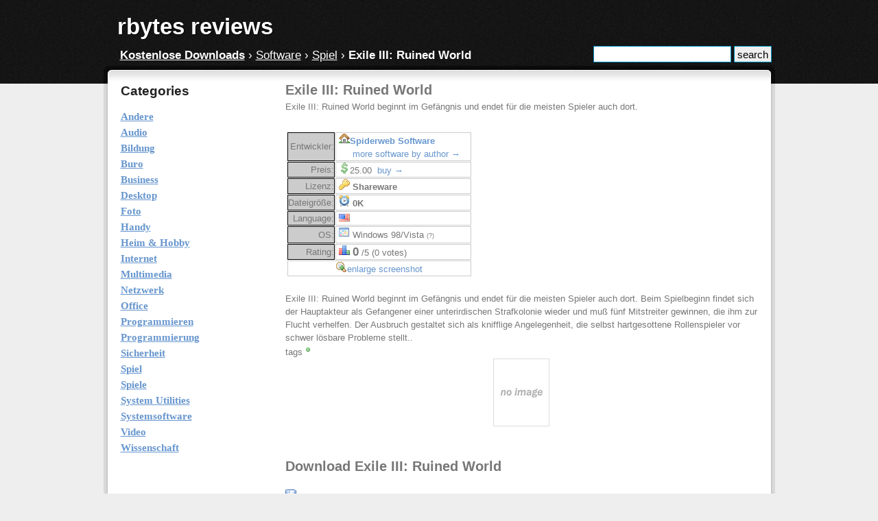

--- FILE ---
content_type: text/html; charset=UTF-8
request_url: https://rbytes.org/freedownloads/cat/windows/spiel/exile-iii:-ruined/
body_size: 5995
content:
<!DOCTYPE html PUBLIC "-//W3C//DTD XHTML 1.0 Strict//EN" "http://www.w3.org/TR/xhtml1/DTD/xhtml1-strict.dtd">
<html xmlns="http://www.w3.org/1999/xhtml">
<head>
<title>Exile III: Ruined World kostenlose download. Exile III: Ruined World beginnt im Gefängnis und endet für die meisten Spieler auch dort.</title>
<meta http-equiv="content-type" content="text/html; charset=utf-8" />
<meta name="description" content="Exile III: Ruined World kostenlose download. Exile III: Ruined World beginnt im Gefängnis und endet für die meisten Spieler auch dort." />
<meta name="robots" content="index, follow" />
<link rel="home" href="/" />
<link rel="shortcut icon" href="https://static.rbytes.net/v4/favicon.ico" />
<link rel="stylesheet" href="https://static.rbytes.net/v4/css/main.css" type="text/css" />
</head>
<body>

        <div id="wrap">
                <div id="logo">
                        <h1><a href="http://rbytes.org/freedownloads/">rbytes reviews</a></h1>
                        <p><a href="http://rbytes.org/freedownloads/"><b>Kostenlose Downloads</b></a> &rsaquo; <a href="/freedownloads/cat/windows/">Software</a> &rsaquo; <a href="/freedownloads/cat/windows/spiel/">Spiel</a> &rsaquo; <b>Exile III: Ruined World</b></p>
                </div>

                <script language="JavaScript" type="text/javascript">



        function kw_srch()
        {
                s_query = document.getElementById('q').value;
                s_query = format_query(s_query);

                if (s_query != '')
                {
                        document.location = '/freedownloads/search/' + s_query + '/';
                }
                else
                {
                        alert("Please enter search keyword first");
                }
        }

        function format_query(s_query)
        {
                s_query = s_query.replace(/[^a-z0-9]+/gi, ' ');
                s_query = s_query.replace(/^\s/g, '');
                s_query = s_query.replace(/\s$/g, '');
                s_query = s_query.replace(/\s/g, '-');
                return s_query.toLowerCase();
        }
</script>

                <div id="search">
                       <form onsubmit="javascript: kw_srch(); return false;">
<input type="text" name="q" id="q" value="" />
<input type="submit" name="sbmt" id="sbmt" value="search" style="vertical-align:middle; height: 24px; font-size:15px" />
</form>
                </div>



                <div id="content-top"></div>
                <div id="content-middle">


                        <div class="column">
                                <h3>Categories</h3>
                                <div id="categories">                <ul class="cat">

                <!--    <li ><a href="/freedownloads/cat/windows/"><b>Software</b></a> --> <!-- <a href="/freedownloads/rss/windows/"><img width="12" height="12" src="https://static.rbytes.net/design/ico/feed.gif" /></a> --></li>
                <ul class="subcat"><li ><a href="/freedownloads/cat/windows/otherz/">Andere</a></li></ul>
                
                <ul class="subcat"><li ><a href="/freedownloads/cat/windows/audio/">Audio</a></li></ul>
                
                <ul class="subcat"><li ><a href="/freedownloads/cat/windows/bildung/">Bildung</a></li></ul>
                
                <ul class="subcat"><li ><a href="/freedownloads/cat/windows/buro/">Buro</a></li></ul>
                
                <ul class="subcat"><li ><a href="/freedownloads/cat/windows/business/">Business</a></li></ul>
                
                <ul class="subcat"><li ><a href="/freedownloads/cat/windows/desktop/">Desktop</a></li></ul>
                
                <ul class="subcat"><li ><a href="/freedownloads/cat/windows/foto/">Foto</a></li></ul>
                
                <ul class="subcat"><li ><a href="/freedownloads/cat/windows/handy/">Handy</a></li></ul>
                
                <ul class="subcat"><li ><a href="/freedownloads/cat/windows/hobby/">Heim &amp; Hobby</a></li></ul>
                
                <ul class="subcat"><li ><a href="/freedownloads/cat/windows/internet/">Internet</a></li></ul>
                
                <ul class="subcat"><li ><a href="/freedownloads/cat/windows/multimedia/">Multimedia</a></li></ul>
                
                <ul class="subcat"><li ><a href="/freedownloads/cat/windows/netzwerk/">Netzwerk</a></li></ul>
                
                <ul class="subcat"><li ><a href="/freedownloads/cat/windows/office/">Office</a></li></ul>
                
                <ul class="subcat"><li ><a href="/freedownloads/cat/windows/programmieren/">Programmieren</a></li></ul>
                
                <ul class="subcat"><li ><a href="/freedownloads/cat/windows/programmierung/">Programmierung</a></li></ul>
                
                <ul class="subcat"><li ><a href="/freedownloads/cat/windows/sicherheit/">Sicherheit</a></li></ul>
                
                <ul class="subcat"><li ><a href="/freedownloads/cat/windows/spiel/">Spiel</a></li></ul>
                
                <ul class="subcat"><li ><a href="/freedownloads/cat/windows/spiele/">Spiele</a></li></ul>
                
                <ul class="subcat"><li ><a href="/freedownloads/cat/windows/system/">System Utilities</a></li></ul>
                
                <ul class="subcat"><li ><a href="/freedownloads/cat/windows/systemsoftware/">Systemsoftware</a></li></ul>
                
                <ul class="subcat"><li ><a href="/freedownloads/cat/windows/video/">Video</a></li></ul>
                
                <ul class="subcat"><li ><a href="/freedownloads/cat/windows/wissenschaft/">Wissenschaft</a></li></ul>
                </ul>

                </div>
                        </div>



                        <div class="column last">
                                <!-- google_ad_section_start -->
<h1>Exile III: Ruined World</h1>
<p>Exile III: Ruined World beginnt im Gefängnis und endet für die meisten Spieler auch dort.</p>




<table>
<tr>
<td valign="top">


<table width="270px" cellspacing="1">
<tr>
<td width="60px" style="background-color: #ccc; border: 1px solid black;" align="right">Entwickler:</td>
<td style="border: 1px solid #ccc;">&nbsp;<img width="16" height="16" src="https://static.rbytes.net/design/ico/house.gif" /><b><a href="#" onclick="window.open('http://www.spidweb.com/'); return false" rel="nofollow">Spiderweb Software</a></b><br />&nbsp;&nbsp;&nbsp;&nbsp;&nbsp;&nbsp;<a href="/freedownloads/authors/spiderweb-software/">more software by author &rarr;</a></td>
</tr>

<tr>
<td width="60px" style="background-color: #ccc; border: 1px solid black;" align="right">Preis:</td>
<td style="border: 1px solid #ccc;">&nbsp;<img width="16" height="16" src="https://static.rbytes.net/design/ico/money_dollar.gif" />25.00 &nbsp;<a title="Buy Exile III: Ruined World online now!" href="#buy">buy &rarr;</a></td>
</tr>

<tr>
<td width="60px" style="background-color: #ccc; border: 1px solid black;" align="right">Lizenz:</td>
<td style="border: 1px solid #ccc;">&nbsp;<img width="16" height="16" src="https://static.rbytes.net/design/ico/key.gif" />&nbsp;<b>Shareware</b></td>
</tr>

<tr>
<td width="60px" style="background-color: #ccc; border: 1px solid black;" align="right">Dateigr&ouml;&szlig;e:</td>
<td style="border: 1px solid #ccc;">&nbsp;<img width="16" height="16" src="https://static.rbytes.net/design/ico/clock.gif" />&nbsp;<b>0K</b></td>
</tr>

<tr >
<td width="60px" style="background-color: #ccc; border: 1px solid black;" align="right">Language:</td>
<td style="border: 1px solid #ccc;">&nbsp;<!-- <a href="http://freedownloads.rbytes.net/search/exile-iii:-ruined/"> --><img width="16" height="11" src="https://static.rbytes.net/design/ico/us.gif" title="English language support" /><!-- </a> -->&nbsp;</td>
</tr>

<tr>
<td width="60px" style="background-color: #ccc; border: 1px solid black;" align="right">OS:</td>
<td style="border: 1px solid #ccc;">&nbsp;<img width="16" height="16" src="https://static.rbytes.net/design/ico/os.gif" />&nbsp;Windows 98/Vista <span style="font-size: 70%; color: gray">(?)</span></td>
</tr>


<tr>
<td width="60px" style="background-color: #ccc; border: 1px solid black;" align="right">Rating:</td>
<td style="border: 1px solid #ccc;">&nbsp;<img width="16" height="16" src="https://static.rbytes.net/design/ico/chart_bar.gif" />&nbsp;<span style="font-weight:bold; font-size:130%">0</span> /5 (0 votes)
</td>
</tr>







<tr >
<td colspan="2"  style="border: 1px solid #ccc; " align="center"><img width="16" height="16" src="https://static.rbytes.net/design/ico/zoom_in.gif" /><a href="/freedownloads/cat/windows/spiel/exile-iii:-ruined/#screenshot" title="Exile III: Ruined World screenshot">enlarge screenshot</a></td>
</tr>

</table>



</td>
<td>

 


</td>
</tr>
</table>

Exile III: Ruined World beginnt im Gefängnis und endet für die meisten Spieler auch dort. Beim Spielbeginn findet sich der Hauptakteur als Gefangener einer unterirdischen Strafkolonie wieder und muß fünf Mitstreiter gewinnen, die ihm zur Flucht verhelfen. Der Ausbruch gestaltet sich als knifflige Angelegenheit, die selbst hartgesottene Rollenspieler vor schwer lösbare Probleme stellt..

<br />
tags<img width="16" height="16" src="https://static.rbytes.net/design/ico/bullet_green.gif" /><span class="marked_blue">

</span>

<!--
<br />
<i>Exile III: Ruined World Download</i> -->

<div align="center" id="screenshot"><img title="Exile III: Ruined World screenshot" alt="Exile III: Ruined World screenshot" src="https://static.rbytes.net/full_screenshots/e/x/exile-iii:-ruined.jpg" style="border: 1px solid #DCDCDC; " />

</div></p>
<!-- google_ad_section_end -->



<br />

<h1>Download Exile III: Ruined World</h1>
<br />
<a name="kostenlose-download"></a>
<img width="16" height="16" src="https://static.rbytes.net/design/ico/disk.gif" />&nbsp;<a href="#" onclick="window.open('http://www.spidweb.com/'); return false" title="Exile III: Ruined  kostenlose download" rel="nofollow"><b>Download Exile III: Ruined </b></a>








<br />
<a name="buy"></a>
Purchase: <img width="16" height="16" src="https://static.rbytes.net/design/ico/money.gif" />&nbsp;<a href="#" onclick="window.open(''); return false" title="Buy Exile III: Ruined  online now!" rel="nofollow"><b>Purchase Exile III: Ruined </b></a>
<br />


<!--
<br />
<h6>Autoren-Software</h6>

-->

<br />
<h6>&Auml;hnliche Software</h6>
<table width="100%">
<tr>
<td>
<p>
<img src="https://static.rbytes.net/screenshots/e/x/exile-iii:-ruined.jpg" class="screenshot" title="Exile III: Ruined World" alt="Exile III: Ruined World" width="80" />

<b><a href="/freedownloads/cat/windows/spiel/exile-iii:-ruined/" title="Free Download Exile III: Ruined World">Exile III: Ruined World</a></b> by <a href="/freedownloads/authors/spiderweb-software/">Spiderweb Software</a><br />
Exile III: Ruined World beginnt im Gefängnis und endet für die meisten Spieler auch dort.
</p>
</td>
</tr>
</table>

<table width="100%">
<tr>
<td>
<p>
<img src="https://static.rbytes.net/screenshots/w/a/warcraft-iii:-reign-of.jpg" class="screenshot" title="Warcraft III: Reign of Chaos" alt="Warcraft III: Reign of Chaos" width="80" />

<b><a href="/freedownloads/cat/windows/spiele/warcraft-iii:-reign-of/" title="Free Download Warcraft III: Reign of Chaos">Warcraft III: Reign of Chaos</a></b> by <a href="/freedownloads/authors/warcraft-iii:-reign-of-chaos/">Warcraft III: Reign of Chaos</a><br />
Die Mission: Ork-Survival in 3D-LandschaftenWorld of Warcraft III bringt den dritten Teil des dreidimensionalen Echtzeit-Strategiespiels auf den Rechner.
</p>
</td>
</tr>
</table>

<table width="100%">
<tr>
<td>
<p>
<img src="https://static.rbytes.net/screenshots/w/a/warcraft-iii:-reign-of-chaos-desktop-theme.jpg" class="screenshot" title="Warcraft III: Reign of Chaos Desktop Theme 1.11" alt="Warcraft III: Reign of Chaos Desktop Theme 1.11" width="80" />

<b><a href="/freedownloads/cat/windows/desktop/warcraft-iii:-reign-of-chaos-desktop-theme/" title="Free Download Warcraft III: Reign of Chaos Desktop Theme 1.11">Warcraft III: Reign of Chaos Desktop Theme 1.11</a></b> by <a href="/freedownloads/authors/warcraft-iii:-reign-of-chaos-desktop-theme-kostenl/">Warcraft III: Reign of Chaos Desktop Theme kostenl</a><br />
Zwei Themes und ein Bildschirmschoner zu Warcraft IIIWarcraft III: Reign of Chaos Desktop Theme – ein langer Name f&uuml;r eine runde Sache.
</p>
</td>
</tr>
</table>

<table width="100%">
<tr>
<td>
<p>
<img src="https://static.rbytes.net/screenshots/a/g/age-of-empires-iii-–-age-of-discovery.jpg" class="screenshot" title="Age of Empires III – Age of Discovery Demo" alt="Age of Empires III – Age of Discovery Demo" width="80" />

<b><a href="/freedownloads/cat/windows/spiele/age-of-empires-iii-–-age-of-discovery/" title="Free Download Age of Empires III – Age of Discovery Demo">Age of Empires III – Age of Discovery Demo</a></b> by <a href="/freedownloads/authors/age-of-empires-iii-–-age-of-discovery--/">Age of Empires III – Age of Discovery</a><br />
Die Zeit ist gekommen, die neue Welt zu erobernF&uuml;nf Jahre nach der Erweiterung The Conqueror ist Age of Empires in der dritten Generation angekommen.
</p>
</td>
</tr>
</table>

<table width="100%">
<tr>
<td>
<p>
<img src="https://static.rbytes.net/screenshots/f/i/fifa-world-cup-manager-2006.jpg" class="screenshot" title="FIFA World Cup Manager 2006 1.4" alt="FIFA World Cup Manager 2006 1.4" width="80" />

<b><a href="/freedownloads/cat/windows/hobby/fifa-world-cup-manager-2006/" title="Free Download FIFA World Cup Manager 2006 1.4">FIFA World Cup Manager 2006 1.4</a></b> by <a href="/freedownloads/authors/fifa-world-cup-manager-2006/">FIFA World Cup Manager 2006</a><br />
Gruppenspiele, Tabellen, KO-Runden: Alle 64 WM-Begegnungen im BlickWer noch einen Spielplan f&uuml;r die anstehende Fu&szlig;ballweltmeisterschaft sucht, sollte sich FIFA World Cup 2006 Manager anschauen.
</p>
</td>
</tr>
</table>

<table width="100%">
<tr>
<td>
<p>
<img src="https://static.rbytes.net/screenshots/w/o/world-of-warcraft.jpg" class="screenshot" title="World of Warcraft Wallpaper" alt="World of Warcraft Wallpaper" width="80" />

<b><a href="/freedownloads/cat/windows/desktop/world-of-warcraft/" title="Free Download World of Warcraft Wallpaper">World of Warcraft Wallpaper</a></b> by <a href="/freedownloads/authors/world-of-warcraft-wallpaper/">World of Warcraft Wallpaper</a><br />
Schaurig-sch&ouml;nes Desktopmotiv f&uuml;r eingefleischte World-of-Warcraft-FansDas World of Warcraft Wallpaper holt einen furchteinfl&ouml;&szlig;enden Ork vor feuerrotem Himmel auf Ihren Desktop.
</p>
</td>
</tr>
</table>

<table width="100%">
<tr>
<td>
<p>
<img src="https://static.rbytes.net/screenshots/n/a/nasa-world-wind.jpg" class="screenshot" title="NASA World Wind 1.4.0" alt="NASA World Wind 1.4.0" width="80" />

<b><a href="/freedownloads/cat/windows/bildung/nasa-world-wind/" title="Free Download NASA World Wind 1.4.0">NASA World Wind 1.4.0</a></b> by <a href="/freedownloads/authors/nasa-world-wind/">NASA World Wind</a><br />
Google Earth f&uuml;r Anspruchsvolle: Mit der NASA um die Welt und auf den MondDer digitale Weltatlas Google Earth rei&szlig;t selbst Erdkundemuffel in seinen Bann.
</p>
</td>
</tr>
</table>

<table width="100%">
<tr>
<td>
<p>
<img src="https://static.rbytes.net/screenshots/3/d/3d-world-map.jpg" class="screenshot" title="3D World Map 2.1" alt="3D World Map 2.1" width="80" />

<b><a href="/freedownloads/cat/windows/bildung/3d-world-map/" title="Free Download 3D World Map 2.1">3D World Map 2.1</a></b> by <a href="/freedownloads/authors/3d-world-map/">3D World Map</a><br />
Die Erde in 3D und lernen Sie L&auml;nder oder einzelne St&auml;dte genauer kennenEntdecken Sie, wie die Erde von oben aussieht! 3D World Map ist ein faszinierender Weltraum-Simulator, der Ihnen den blauen Planeten attraktiv in drei Dimensionen auf den Bildschirm bringt.
</p>
</td>
</tr>
</table>

<table width="100%">
<tr>
<td>
<p>
<img src="https://static.rbytes.net/screenshots/w/a/warcraft-iii:-reign-of-chaos-patch.jpg" class="screenshot" title="WarCraft III: Reign of Chaos Patch 1.17" alt="WarCraft III: Reign of Chaos Patch 1.17" width="80" />

<b><a href="/freedownloads/cat/windows/spiele/warcraft-iii:-reign-of-chaos-patch/" title="Free Download WarCraft III: Reign of Chaos Patch 1.17">WarCraft III: Reign of Chaos Patch 1.17</a></b> by <a href="/freedownloads/authors/warcraft-iii:-reign-of-chaos/">WarCraft III: Reign of Chaos</a><br />
Neun zus&auml;tzliche Landschaften und zwei neue Helden f&uuml;r noch mehr Spielspa&szlig;Das Parch f&uuml;r WarCraft III: Reign of Chaos peppelt das beliebte Strategiespiel mit einigen wichtigen Funktionen f&uuml;r den Einzel- und den Multispieler-Modus auf.
</p>
</td>
</tr>
</table>

<table width="100%">
<tr>
<td>
<p>
<img src="https://static.rbytes.net/screenshots/w/a/wallpaper-star-wars-episode.jpg" class="screenshot" title="Wallpaper Star Wars Episode III" alt="Wallpaper Star Wars Episode III" width="80" />

<b><a href="/freedownloads/cat/windows/desktop/wallpaper-star-wars-episode/" title="Free Download Wallpaper Star Wars Episode III">Wallpaper Star Wars Episode III</a></b> by <a href="/freedownloads/authors/wallpaper-star-wars-episode-iii/">Wallpaper Star Wars Episode III</a><br />
Star Wars Episode III – die Rache der SithMit dem Wallpaper Star Wars Episode III holen Sie sich die legend&auml;re Filmsaga &uuml;ber Luke Skywalker auf Ihen Computer.
</p>
</td>
</tr>
</table>

<br />
<h6>Andere Software dieser Kategorie</h6>
<table width="100%">
<tr>
<td>
<p>
<img src="https://static.rbytes.net/screenshots/1/0/100-word-search.jpg" class="screenshot" title="100% Word Search 2.2" alt="100% Word Search 2.2" width="80" />

<b><a href="/freedownloads/cat/windows/spiel/100-word-search/" title="Free Download 100% Word Search 2.2">100% Word Search 2.2</a></b> by <a href="/freedownloads/authors/rt-software/">RT Software</a><br />
In einem Buchstaben-Karree ganze Wörter finden
</p>
</td>
</tr>
</table>

<table width="100%">
<tr>
<td>
<p>
<img src="https://static.rbytes.net/screenshots/1/2/123-free-puzzle---card-games-collection.jpg" class="screenshot" title="123 Free Puzzle - Card Games Collection 4.0" alt="123 Free Puzzle - Card Games Collection 4.0" width="80" />

<b><a href="/freedownloads/cat/windows/spiel/123-free-puzzle---card-games-collection/" title="Free Download 123 Free Puzzle - Card Games Collection 4.0">123 Free Puzzle - Card Games Collection 4.0</a></b> by <a href="/freedownloads/authors/treecardgames.com/">TreeCardGames.com</a><br />
Sammlung von 8 Kartenspielen zum Puzzeln
</p>
</td>
</tr>
</table>

<table width="100%">
<tr>
<td>
<p>
<img src="https://static.rbytes.net/screenshots/1/2/123-free-solitaire-for-children.jpg" class="screenshot" title="123 Free Solitaire for Children 1.6" alt="123 Free Solitaire for Children 1.6" width="80" />

<b><a href="/freedownloads/cat/windows/spiel/123-free-solitaire-for-children/" title="Free Download 123 Free Solitaire for Children 1.6">123 Free Solitaire for Children 1.6</a></b> by <a href="/freedownloads/authors/treecardgames.com/">TreeCardGames.com</a><br />
Kollektion mit fünf verschiedenen Solitaire-Spielen
</p>
</td>
</tr>
</table>

<table width="100%">
<tr>
<td>
<p>
<img src="https://static.rbytes.net/screenshots/1/5/15-pack.jpg" class="screenshot" title="15-Pack 1.29" alt="15-Pack 1.29" width="80" />

<b><a href="/freedownloads/cat/windows/spiel/15-pack/" title="Free Download 15-Pack 1.29">15-Pack 1.29</a></b> by <a href="/freedownloads/authors/sapphire-games/">Sapphire Games</a><br />
Verschiebe-Puzzle bei dem Zahlen in der richtigen Reihenfolge angeordnet werden müssen
</p>
</td>
</tr>
</table>

<table width="100%">
<tr>
<td>
<p>
<img src="https://static.rbytes.net/screenshots/1/5/15slide.jpg" class="screenshot" title="15Slide 1.6" alt="15Slide 1.6" width="80" />

<b><a href="/freedownloads/cat/windows/spiel/15slide/" title="Free Download 15Slide 1.6">15Slide 1.6</a></b> by <a href="/freedownloads/authors/softakgames/">SoftAKGames</a><br />
Puzzle bei dem Zahlen in die richtige Reihenfolge geschoben werden müssen
</p>
</td>
</tr>
</table>

                        </div>

                        <div class="clear"></div>
                </div>

                <div id="content-bottom"></div>

                <div id="footer">
                        <p id="links">
                                <a href="/freedownloads/info/contact/">Kontakt</a>
                                <a rel="nofollow" target="_blank" href="/privacy.php">Privacy</a>
                                <a href="/freedownloads/authors/">Sitemap</a>
                               <!-- <a href="#">Submit</a>      -->
                        </p>
                        <p>
&copy; 2006&ndash;<script>document.write(new Date().getFullYear())</script> rbytes.org: <a href="/">german</a>, <a href="/telecharger/">french</a>, <a href="/descargar/">spanish</a>
                        <br />
                        rbytes.network: <a href="https://rbytes.net/">software reviews</a>, <a href="https://rbytes.net/soft/">kostenlose software</a>, <a href="https://rbytes.net/descargar/">programas</a>, <a href="https://rbytes.net/telecharger/">logiciels</a>
                    <br />
<a href="https://freewareapp.com/">freeware</a>                                                                    


                        </p>
                </div>
        </div>

<!-- Yandex.Metrika counter -->
<script type="text/javascript" >
    (function (d, w, c) {
        (w[c] = w[c] || []).push(function() {
            try {
                w.yaCounter62706883 = new Ya.Metrika({
                    id:62706883,
                    clickmap:true,
                    trackLinks:true,
                    accurateTrackBounce:true
                });
            } catch(e) { }
        });

        var n = d.getElementsByTagName("script")[0],
            s = d.createElement("script"),
            f = function () { n.parentNode.insertBefore(s, n); };
        s.type = "text/javascript";
        s.async = true;
        s.src = "https://mc.yandex.ru/metrika/watch.js";

        if (w.opera == "[object Opera]") {
            d.addEventListener("DOMContentLoaded", f, false);
        } else { f(); }
    })(document, window, "yandex_metrika_callbacks");
</script>
<noscript><div><img src="https://mc.yandex.ru/watch/62706883" style="position:absolute; left:-9999px;" alt="" /></div></noscript>
<!-- /Yandex.Metrika counter -->

</body>
</html>
<!--
* TECH INFO *
rngine/2.2 optimized/cached (please ignore this)

* HASH FILE: 
* GENERATION TIME: 0.208413
* CACHE TIME: Sat, 17 Jan 2026 20:05:05 +0000
* PAGE STATUS: GENERATED, CACHED
-->